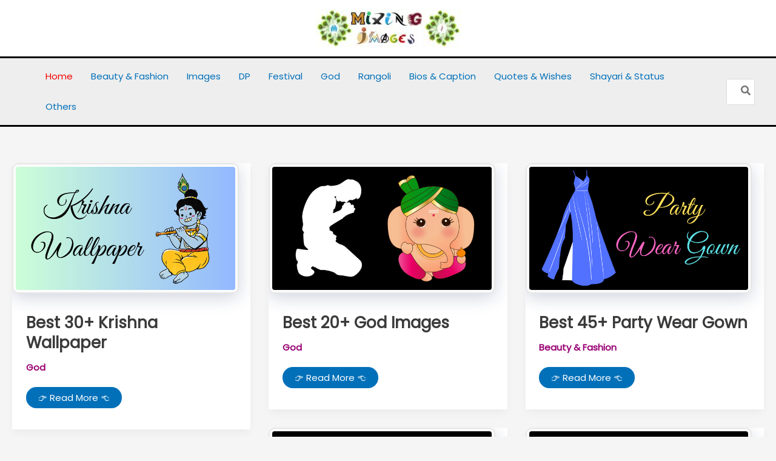

--- FILE ---
content_type: text/html; charset=utf-8
request_url: https://www.google.com/recaptcha/api2/aframe
body_size: 268
content:
<!DOCTYPE HTML><html><head><meta http-equiv="content-type" content="text/html; charset=UTF-8"></head><body><script nonce="jHEhVrbI_sCnLZR0nB_VBg">/** Anti-fraud and anti-abuse applications only. See google.com/recaptcha */ try{var clients={'sodar':'https://pagead2.googlesyndication.com/pagead/sodar?'};window.addEventListener("message",function(a){try{if(a.source===window.parent){var b=JSON.parse(a.data);var c=clients[b['id']];if(c){var d=document.createElement('img');d.src=c+b['params']+'&rc='+(localStorage.getItem("rc::a")?sessionStorage.getItem("rc::b"):"");window.document.body.appendChild(d);sessionStorage.setItem("rc::e",parseInt(sessionStorage.getItem("rc::e")||0)+1);localStorage.setItem("rc::h",'1769695300392');}}}catch(b){}});window.parent.postMessage("_grecaptcha_ready", "*");}catch(b){}</script></body></html>

--- FILE ---
content_type: application/javascript;charset=utf-8
request_url: https://my-pu.sh/ae638923d1e481874062/e5c227f2f3/?placementName=default
body_size: 70
content:
var wdw = document.createElement('script');
wdw.textContent = "var pm_token = '30affC1769695297affb2a32c8a62580a423a500'; var pm_tag = '30393374';var pm_pid = '23463-cb14e557';";
document.head.appendChild(wdw);
var wlp = document.createElement('script');
wlp.src = "//p.w6f5f8r9.fun/js/pub.min.js";
wlp.setAttribute('async',true);
document.head.appendChild(wlp);
